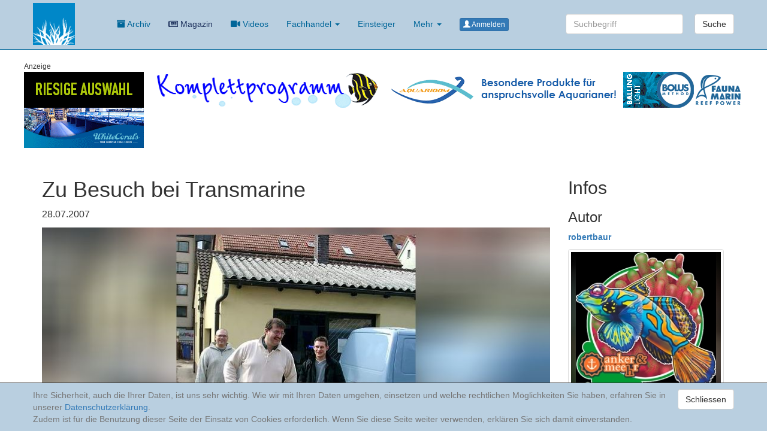

--- FILE ---
content_type: text/html; charset=UTF-8
request_url: https://korallenriff.de/artikel/153_Zu_Besuch_bei_Transmarine_.html
body_size: 6690
content:
<!DOCTYPE html>
<html lang="de">

<head>

    <meta charset="utf-8">
    <meta http-equiv="X-UA-Compatible" content="IE=edge">
    <meta name="viewport" content="width=device-width, initial-scale=1">
    <meta name="description" content="">
    <meta name="author" content="">
    <meta name="siteTag" content="">
    <title>Zu Besuch bei Transmarine </title>

    <!-- Bootstrap Core CSS -->
    <link href="/css/bootstrap.min.css" rel="stylesheet">
    <link href="/dist/fontawesome-free-5.11.2-web/css/all.css" rel="stylesheet"> <!--load all styles -->
    <!-- Custom CSS -->
    <link href="/css/small-business.css" rel="stylesheet">
    <link href="/style.css?v=20250402" rel="stylesheet">
    <link href="/style_timeline.css" rel="stylesheet">
    <!-- HTML5 Shim and Respond.js IE8 support of HTML5 elements and media queries -->
    <!-- WARNING: Respond.js doesn't work if you view the page via file:// -->
    <!--[if lt IE 9]>
        <script src="https://oss.maxcdn.com/libs/html5shiv/3.7.0/html5shiv.js"></script>
        <script src="https://oss.maxcdn.com/libs/respond.js/1.4.2/respond.min.js"></script>
    <![endif]-->
    </head>

<body data-spy="scroll" data-offset="80" ID="top" style="">

    <!-- Navigation -->
    <nav class="navbar navbar-inverse navbar-fixed-top" role="navigation">
        <div class="container">
            <!-- Brand and toggle get grouped for better mobile display -->
            <div class="navbar-header">
                <button type="button" class="navbar-toggle" data-toggle="collapse" data-target="#bs-example-navbar-collapse-1">
                    <span class="sr-only">Toggle navigation</span>
                    <span class="icon-bar"></span>
                    <span class="icon-bar"></span>
                    <span class="icon-bar"></span>
                </button>
                <a class="navbar-brand" href="/">
                    <img src="/bilder/korallenriffde.gif" alt="Logo" width=70>
                </a>
            </div>
            <!-- Collect the nav links, forms, and other content for toggling -->
            <div class="collapse navbar-collapse" id="bs-example-navbar-collapse-1">
                <ul class="nav navbar-nav">


                    <li>
      <a href="/archivKompakt/2026.html"><i class="fas fa-archive"></i> Archiv</a>
  </li>
    
    <li class="menuMagazin">
        <!--<a href="/magazin" ><i class="far fa-newspaper"></i> Magazin</a>-->
        <a href="https://www.korallenriffmagazin.de/" target="_blank"><i class="far fa-newspaper"></i> Magazin</a>
    </li>
    <li class="hidden-xs hideSmall">
        <a href="/uebersicht_videos.html"><i class="fas fa-video"></i> Videos</a>
    </li>
    <li class="dropdown hidden-xs">
      <a href="#" class="dropdown-toggle" data-toggle="dropdown" aria-expanded="false">Fachhandel <b class="caret"></b></a>
      <ul class="dropdown-menu">
      <li><a href="/angeboteFachhandel.html">Angebote</a></li>
      <li><a href="/uebersicht_haendler.html">Händler</a></li>
      <li><a href="/uebersicht_hersteller.html">Hersteller</a></li>
      </ul>
    </li>
    <li class="hidden-xs">
        <a href="/hashtag/1x1MWAquaristik.html">Einsteiger</a>
    </li>
    <li class="dropdown">
      <a href="#" class="dropdown-toggle" data-toggle="dropdown" aria-expanded="false">Mehr <b class="caret"></b></a>
      <ul class="dropdown-menu">
        <li>
            <a href="/uebersicht_themenbereiche.html">Artikel</a>
        </li>
        <li>
          <a href="/uebersicht_diskussionen.html">Diskussionen</a>
        </li>
        <li class="">
            <a href="/uebersicht_videos.html"><i class="fas fa-video"></i> Videos</a>
        </li>

          <li><a href="/angeboteFachhandel.html">Angebote</a></li>
          <li><a href="/uebersicht_haendler.html">Händler</a></li>
          <li><a href="/uebersicht_hersteller.html">Hersteller</a></li>

        <li class="">
            <a href="/hashtag/1x1MWAquaristik.html">Einsteiger</a>
        </li>
        <li class="">
            <a href="/?suche">Suche</a>
        </li>
      </ul>
    </li><li><a href="/login"><span class="btn btn-primary btn-xs"><span class="glyphicon glyphicon-user" aria-hidden="true"></span> Anmelden</span></a></li>
                </ul>
                <form class="navbar-form navbar-right hideSmall" methode="GET" action="/">
        <div class="form-group ">

            <input type="text" class="form-control" name="suche" placeholder="Suchbegriff">

        </div>
        <button type="submit" class="btn btn-default">Suche</button>
      </form>
            </div>
            <!-- /.navbar-collapse -->
        </div>
        <!-- /.container -->
    </nav>
        <!-- Page Content -->
          <div class="container" style="background-color:#fff;">
          <div class="row"><div class="col-lg-12 no-gutters ">
      <!--<div class="well text-center anzeigeInfo"><small>Anzeige</small><br>-->
      <div class="anzeigeInfo"><small>Anzeige</small><br>
          <a href="/?banner_id=49" target="_blank" rel="nofollow" ><img src="https://www.korallenriff.de/bilder/info/49.gif" alt="Koelle Zoo" class=""></a><a href="/?banner_id=146" target="_blank" rel="nofollow" ><img src="https://www.korallenriff.de/bilder/info/146.gif" alt="Big Banner Test Mrutzek" class="mobil-img-responsive"></a><a href="/?banner_id=149" target="_blank" rel="nofollow" ><img src="https://www.korallenriff.de/bilder/info/149.gif" alt="aquarioom.com" class="mobil-img-responsive"></a><a href="/?banner_id=77" target="_blank" rel="nofollow" ><img src="https://www.korallenriff.de/bilder/info/77.gif" alt="extremecorals.de " class=""></a><a href="/?banner_id=91" target="_blank" rel="nofollow" ><img src="https://www.korallenriff.de/bilder/info/91.gif" alt="Whitecorals" class=""></a>
      </div>
  </div></div>

	          <div class="col-lg-9 col-md-12 artikel ">
					      <h1 class="">Zu Besuch bei Transmarine </h1>
	              <p><time datetime="2007200720072007-JulJul-SatSatUTC09:11:12" itemprop="datePublished">28.07.2007</time> </p>


								<figure ><img src="https://www.korallenriff.de/imgThumbs/842_5ad85229b2b2b.jpg" class="img-responsive"><figcaption><p></p></figcaption></figure><p class="lead">in Nürnberg, von Robert Baur-Kruppas [Archivartikel 2004]</p><p>Ich hatte nun schon zweimal das Vergn&uuml;gen den Gross - und Einzelhandel von Peter Elgner im sch&ouml;nen N&uuml;rnberg zu besuchen. Einmal war ich alleine dort und das andere mal war dann auch Manuela mit. Die zweite Reise machten wir anl&auml;sslich des 1. Nordbayerischen Meerwassertreffens das am 14.03.04 mit grosser Besucherzahl stattfand. Einen Tag vorher besuchten wir nat&uuml;rlich auch Peter Elgners Gesch&auml;ft.<figure ><img src="https://www.korallenriff.de/imgThumbs/857_5ad85229b3701.jpg" class="img-responsive"><figcaption><p></p></figcaption></figure><strong> Transmarine</strong> gibt es schon lange in N&uuml;rnberg und ist seitdem eine feste Gr&ouml;sse. Den Besucher erwarten ca. 30.000 Liter Meerwasser, viele Fischbecken sowie auch viele Korallenbecken. Gorgonien, Fungias, Heliofungias  und noch vieles mehr steht in einer grossen Anlage.<br /><br />Vor allem in Sachen Rarit&auml;ten kann man sich immer wieder gerne an Peter Elgner wenden. Es ist schon erstaunlich wie unterschiedlich die Regionalen H&auml;ndler sind, man sieht in Franken einfach doch mal andere Tiere aus bei uns in Hessen. Die Anlagen waren leider nicht ganz so gef&uuml;llt, aber dazu konnte der Peter halt gar nichts, da ihm gerde in der Woche zwei Sendungen ausgefallen waren.<figure ><img src="https://www.korallenriff.de/imgThumbs/851_5ad85229b326d.jpg" class="img-responsive"><figcaption><p></p></figcaption></figure> So richtig kann man auch nicht sagen was er f&uuml;hrt da sich die Inhalte der Aquarien dann doch immer recht schnell &auml;ndern. Die Tiere die beim ersten Besuch vorhanden waren wechselten sich gegen einen komplett neuen Besatz in den Becken ab. Das deutet schon darauf hin das Transmarine viele Besuch und K&auml;ufer hat.<br /><br /><br />Nach verlassen von Transmarine, alle Beteiligten waren guter Laune :-) Klaus Schatz aus N&uuml;rnberg hatte uns gef&uuml;hrt, was wir nat&uuml;rlich nicht bereut haben</p><p>Wer <strong>Transmarine</strong> mal besuchen m&ouml;chte, es befindet sich in der Rubrik Fachh&auml;ndler ein Link zu seiner Internetseite. Dort findet man auch die &Ouml;ffnungszeiten sowie auch die Kontaktdaten. <figure ><img src="https://www.korallenriff.de/imgThumbs/852_5ad85229b3330.jpg" class="img-responsive"><figcaption><p></p></figcaption></figure></p><p>Bitte beachten Sie die weiteren Bilder in der <strong>Galerie </strong></p><br>
								<hr>
				<p class="text-right">Wie gefällt Ihnen dieser Artikel? <button type="button" class="btn btn-voteArtikel btn-lg " data-toggle="modal" data-target="#modalVote">
					<span class="glyphicon glyphicon-thumbs-up" aria-hidden="true"></span> <small>0</small>
				</button> <button type="button" class="btn btn-voteArtikel btn-lg" data-toggle="modal" data-target="#modalVote">
				<span class="glyphicon glyphicon-thumbs-down" aria-hidden="true"></span> <small>0</small>
				</button></p>
				<div class="modal fade" tabindex="-1" role="dialog" ID="modalVote">
		  <div class="modal-dialog" role="document">
		    <div class="modal-content">
		      <div class="modal-header">
		        <button type="button" class="close" data-dismiss="modal" aria-label="Close"><span aria-hidden="true">&times;</span></button>
		        <h4 class="modal-title"><span class="translationMissing">Abstimmen</span></h4>
		      </div>
		      <div class="modal-body">
			  Um Ihre Bewertung abzugeben, melden Sie sich bitte an.
		      </div>
		      <div class="modal-footer">
		        <button type="button" class="btn btn-default" data-dismiss="modal">Schliessen</button>
		      </div>
		    </div><!-- /.modal-content -->
		  </div><!-- /.modal-dialog -->
		</div><!-- /.modal -->
						</div>
						<div class="col-lg-3 col-md-12 artikelInfobox" style="background-color:#fff;">
							

							<h2>Infos</h2>
							<h3>Autor</h3>
			<p><a href="#"><strong>robertbaur</strong></a></p>
			<p><img src="https://www.meerwasser-lexikon.de/imgProfil/5_637606635973a.jpg" class="img-thumbnail"></p>
			<p></p>
							<!--<hr>-->
							<h3>Lesezeichen</h3>
							<form method="POST" enctype="multipart/form-data"></form>
							<h3>Kommentare</h3>
							<p><a href="#kommentare">Kommentare (5)</a></p>
							<p><a href="#kommentarSchreiben">Kommentar schreiben</a></p>
							<h3>Themen</h3><ul class="list-inline"><li><a href="/hashtag/Fachhandel.html"><span class="label label-info">Fachhandel</span></a></li><li><a href="/hashtag/Grosshandel.html"><span class="label label-info">Grosshandel</span></a></li></ul>

							<h3>Ähnliche Artikel</h3>
							<ul class="list-unstyled">
								<li><a href="/artikel/1909_Auf_der_Reise_Der_Aquatop_in_Wrselen_bei_Aachen.html">Auf der Reise: Der Aquatop in Würselen bei Aachen</a></li><li><a href="/artikel/1256_Aus_Korallenriff_Herford_wird_Aquarium_Bckeburg.html">Aus Korallenriff Herford wird Aquarium Bückeburg</a></li><li><a href="/artikel/1015_WHITECORALS_ERFFNET_.html">WHITECORALS ERÖFFNET :-)</a></li><li><a href="/artikel/2159_Zu_Besuch_bei_Klle_Zoo_in_Esslingen.html">Zu Besuch bei Kölle Zoo in Esslingen</a></li><li><a href="/artikel/1697_Zu_Besuch_beim_Klle_Zoo_in_Karlsruhe.html">Zu Besuch beim Kölle Zoo in Karlsruhe</a></li><li><a href="/artikel/747_Zu_Besuch_bei_QFI.html">Zu Besuch bei QFI</a></li><li><a href="/artikel/1689_Zu_Besuch_beim_Klle_Zoo_in_Weiterstadt.html">Zu Besuch beim Kölle Zoo in Weiterstadt</a></li><li><a href="/artikel/2346_Korallenableger_einfach_gemacht__Markus_Gerhardus_zeigt_uns_seine_Zuchtmglichkeiten.html">Korallenableger einfach gemacht - Markus Gerhardus zeigt uns seine Zuchtmöglichkeiten</a></li><li><a href="/artikel/160_Zu_Besuch_bei_Reef_International_SAS_.html">Zu Besuch bei Reef International SAS </a></li><li><a href="/artikel/169_Zu_Besuch_bei_KN_Aquaristik_in_Nordhorn.html">Zu Besuch bei KN Aquaristik in Nordhorn</a></li>
							</ul>
							<!--<hr>-->
							<div class="row"><div class="col-lg-12 ">
      <!--<div class="well text-center anzeigeInfo"><small>Anzeige</small><br>-->
      <div class="text-center anzeigeInfo"><small>Anzeige</small><br>
          <a href="/?banner_id=118" target="_blank" rel="nofollow" ><img src="https://www.korallenriff.de/bilder/info/118.gif" alt="Koelle Zoo" class=""></a>
      </div>
  </div></div>
							<!--<hr>-->
						</div>
						<div class="col-md-9">
							<h2 id="kommentare">Kommentare <a href="#top" class="btn btn-primary btn-xs pull-right"><span class="glyphicon glyphicon-arrow-up"></span> Zum Anfang</a></h2>
							<br>
		          <div class="row"><a class="anchor" ID="1206549913"></a>
		<div class="col-md-2">
			<div class="thumbnail">
				<a href="/?show=userProfil&user_id=3709">
					<img src="https://www.meerwasser-lexikon.de/imgProfil/3709_7U258U.jpg" class="img-responsive img-rounded">
				</a>
			</div>
		</div>

		<div class="col-md-10">
			<div class="panel panelTalk panel-default">
				<div class="panel-heading bg-success">
					<a href="/?show=userProfil&user_id=3709"><strong>trassl</strong></a> <span class="text-muted">am 26.03.08</span><span class="text-muted pull-right">#1</span>
				</div>
				<div class="panel-body bg-success">
					hallo! scheint ein g&uuml;nstiger laden mit viel auswahl zu sein - leider hatte ich jetzt eine woche nach dem kauf von 4 fischen einen ausfall von 75 prozent. nur noch ein kleiner schleimfisch h&auml;lt zur zeit noch tapfer durch. zwei percula und eine bispinosa haben die erste woche nicht &uuml;berlebt! &auml;u&szlig;ere anzeichen (p&uuml;nktchen usw.) waren nie zu sehen! schade! christian<br>
				</div>
				
			</div>
		</div>
	</div><div class="row"><a class="anchor" ID="1311687319"></a>
		<div class="col-md-2">
			<div class="thumbnail">
				<a href="/?show=userProfil&user_id=16260">
					<img src="https://www.meerwasser-lexikon.de/imgProfil/16260_8DC799.jpg" class="img-responsive img-rounded">
				</a>
			</div>
		</div>

		<div class="col-md-10">
			<div class="panel panelTalk panel-default">
				<div class="panel-heading bg-success">
					<a href="/?show=userProfil&user_id=16260"><strong>sauron82</strong></a> <span class="text-muted">am 26.07.11</span><span class="text-muted pull-right">#2</span>
				</div>
				<div class="panel-body bg-success">
					Hallo! Leider ist man vor Ausf&auml;llen niemals sicher. Ich glaube in den meisten F&auml;llen liegt das nicht an einem schlechten Fachh&auml;ndler. Ich bin mit Trans Marine sehr zufrieden und betrachte diesen als meinen Stammladen. Teilweise zweimal w&ouml;chentlich Importe aus verschiedenen Erdteilen, immer auch Rarit&auml;ten zu haben. Die Preise sind im regionalen Vergleich (Gro&szlig;raum N&uuml;rnberg) wirklich schwer in Ordnung. Gerne nimmt man sich auch mal zwei! Stunden Zeit f&uuml;r eine Beratung - egal wie hoch die Einkaufsmenge ist. Ich lasse auf den Laden jedenfalls nichts kommen und kann den nur weiterempfehlen!<br>
				</div>
				
			</div>
		</div>
	</div><div class="row"><a class="anchor" ID="1340093255"></a>
		<div class="col-md-2">
			<div class="thumbnail">
				<a href="/?show=userProfil&user_id=16260">
					<img src="https://www.meerwasser-lexikon.de/imgProfil/16260_8DC799.jpg" class="img-responsive img-rounded">
				</a>
			</div>
		</div>

		<div class="col-md-10">
			<div class="panel panelTalk panel-default">
				<div class="panel-heading bg-success">
					<a href="/?show=userProfil&user_id=16260"><strong>sauron82</strong></a> <span class="text-muted">am 19.06.12</span><span class="text-muted pull-right">#3</span>
				</div>
				<div class="panel-body bg-success">
					@ E.M den meine ich :-)<br>
				</div>
				
			</div>
		</div>
	</div><div class="row"><a class="anchor" ID="1341157609"></a>
		<div class="col-md-2">
			<div class="thumbnail">
				<a href="/?show=userProfil&user_id=19792">
					<img src="https://www.meerwasser-lexikon.de/imgProfil/19792_E3UUPM.jpg" class="img-responsive img-rounded">
				</a>
			</div>
		</div>

		<div class="col-md-10">
			<div class="panel panelTalk panel-default">
				<div class="panel-heading bg-success">
					<a href="/?show=userProfil&user_id=19792"><strong>E.M</strong></a> <span class="text-muted">am 01.07.12</span><span class="text-muted pull-right">#4</span>
				</div>
				<div class="panel-body bg-success">
					Habe mir dieses Gesch&auml;ft nat&uuml;rlich auch angesehen, und meine Erwartungshaltungen wurden erf&uuml;llt. Ich hatte von meinem Chef den Tipp bekommen, mir dieses Gesch&auml;ft anzusehen. Ich war von dem Gesch&auml;ft nicht Megam&auml;&szlig;ig beeindruckt aber konnte nichts Negatives feststellen. Also ein durchaus besuchenswertes Gesch&auml;ft. <br />  @ sauron 82 : ich finde Trans marin gut aber ich bevorzuge fischer&amp;acute;s Riffgrotte in erlangen. <br />  <br>
				</div>
				
			</div>
		</div>
	</div><div class="row"><div class="col-lg-12 ">
      <!--<div class="well text-center anzeigeInfo"><small>Anzeige</small><br>-->
      <div class="anzeigeInfo"><small>Anzeige</small><br>
          <a href="/?banner_id=116" target="_blank" rel="nofollow" ><img src="https://www.korallenriff.de/bilder/info/116.gif" alt="Aqua Medic" class=""></a><a href="/?banner_id=121" target="_blank" rel="nofollow" ><img src="https://www.korallenriff.de/bilder/info/121.gif" alt="O Megavital" class=""></a>
      </div>
  </div></div><div class="row"><a class="anchor" ID="1341213013"></a>
		<div class="col-md-2">
			<div class="thumbnail">
				<a href="/?show=userProfil&user_id=5">
					<img src="https://www.meerwasser-lexikon.de/imgProfil/5_637606635973a.jpg" class="img-responsive img-rounded">
				</a>
			</div>
		</div>

		<div class="col-md-10">
			<div class="panel panelTalk panel-default">
				<div class="panel-heading bg-success">
					<a href="/?show=userProfil&user_id=5"><strong>robertbaur</strong></a> <span class="text-muted">am 02.07.12</span><span class="text-muted pull-right">#5</span>
				</div>
				<div class="panel-body bg-success">
					Hi zusammen<br />  <br />  ich finde beide gut, sowohl Fischgrotte wie Elgners Transmarine.  Beide Gesch&auml;fte und Inhaber haben bei mir einen guten Eindruck hinterlassen.<br />  <br />  Gru&szlig; Robert<br>
				</div>
				
			</div>
		</div>
	</div>
	<div class="row" ID="kommentarSchreiben">
	<div class="col-md-12 alert alert-danger">

			<h1>Bitte anmelden</h1>

								<p>Damit Sie selbst etwas schreiben können, müssen Sie sich vorher anmelden.</p>

	</div>
	</div><br><br><br>
		        </div>
						<div class="col-md-3" style="background-color:#fff;">
							<div class="row"><div class="col-lg-12 ">
      <!--<div class="well text-center anzeigeInfo"><small>Anzeige</small><br>-->
      <div class="text-center anzeigeInfo"><small>Anzeige</small><br>
          <a href="/?banner_id=117" target="_blank" rel="nofollow" ><img src="https://www.korallenriff.de/bilder/info/117.gif" alt="Aqua Medic yasha " class=""></a>
      </div>
  </div></div>
		        </div>
	      	</div>
					      </div>

          <footer class="footer navbar-bottom">
            <div class="container" >
              
<div class="row">
  <div class="col-md-12">
    <p class="text-center">
        <a href="#top" class="btn btn-primary btn-xs"><span class="glyphicon glyphicon-arrow-up"></span> Zum Anfang</a>
        
    </p>
  </div>
</div>
<div class="row">
  <div class="col-md-3 col-xs-12">
    <img src="/bilder/Logo_N_mitreefers_PNG.png" class="img-responsive"><br>

  </div>
  <div class="col-md-9 col-xs-12">

    <div class="col-md-4 col-xs-12">
      <h3>Korallenriff</h3>
      <ul class="list-unstyled">
        <li><a href="/de/">Deutsch</a></li><li><a href="/en/">English</a></li>
    <li>
        <a href="/archivKompakt/2026.html">Artikel Archiv</a>
    </li>
    <li >
        <a href="/magazin">Korallenriff Magazin</a>
    </li>
    <li>
        <a href="/uebersicht_videos.html">Videos</a>
    </li>
    <li><a href="/angeboteFachhandel.html">Angebote im Fachhandel</a></li>
    <li><a href="/uebersicht_haendler.html">Händlerübersicht</a></li>
    <li><a href="/uebersicht_hersteller.html">Herstellerübersicht</a></li>
    <li>
        <a href="/hashtag/1x1MWAquaristik.html">Wissenswertes für Einsteiger</a>
    </li>
    <li>
        <a href="/uebersicht_themenbereiche.html">Übersicht der Themenbereiche</a>
    </li>
    <li>
      <a href="/uebersicht_diskussionen.html">Diskussionen</a>
    </li>
    

      </ul>
    </div>
    <div class="col-md-4 col-xs-12">
      <h3>Meerwasser-Lexikon</h3>
      <ul class="list-unstyled">
        <li><a href="https://meerwasser-lexikon.de">Meerwasser-Lexikon</a></li>
        <li><a href="https://www.meerwasser-lexikon.de/mainCategory/1.html" ID="mainCategory-1">Fische</a></li><li><a href="https://www.meerwasser-lexikon.de/mainCategory/2.html" ID="mainCategory-2">Korallen & Co</a></li><li><a href="https://www.meerwasser-lexikon.de/mainCategory/3.html" ID="mainCategory-3">Krustentiere</a></li><li><a href="https://www.meerwasser-lexikon.de/mainCategory/8.html" ID="mainCategory-8">Pflanzen</a></li><li><a href="https://www.meerwasser-lexikon.de/mainCategory/6.html" ID="mainCategory-6">Sonstige Meeresbewohner</a></li><li><a href="https://www.meerwasser-lexikon.de/mainCategory/7.html" ID="mainCategory-7">Stachelhäuter</a></li><li><a href="https://www.meerwasser-lexikon.de/mainCategory/4.html" ID="mainCategory-4">Verschiedenes</a></li><li><a href="https://www.meerwasser-lexikon.de/mainCategory/5.html" ID="mainCategory-5">Weichtiere</a></li>
        <li><a href="https://www.meerwasser-lexikon.de/was_ist.html">Was ist das?</a></li>

      </ul>
    </div>
    <div class="col-md-4 col-xs-12">
      <h3>Social Media</h3>
      <ul class="list-unstyled">
        <li><a href="https://www.youtube.com/user/wwwkorallenriffde"><i class="fab fa-youtube"></i> Youtube</a></li>
        <li><a href="https://www.facebook.com/Korallenriff/"><i class="fab fa-facebook-f"></i> Facebook</a></li>
        <li><a href="https://www.instagram.com/baur.robert/"><i class="fab fa-instagram"></i> Instagram</a></li>
        <!--<li><a href="https://t.me/KorallenriffKanal"><i class="fab fa-telegram"></i> Telegram</a></li>-->
      </ul>
      <h3>Informationen</h3>
      <ul class="list-unstyled">
        <li><a href="/impressum.html" ><i class="far fa-file-alt"></i> Impressum</a></li>
        <li><a href="/datenschutz.html"><i class="fas fa-file-contract"></i> Datenschutzerklärung</a></li>
        <li><a href="http://ankerundmeehr.de/"><i class="fas fa-anchor"></i> anker & meehr</a></li>
      </ul>
    </div>
  </div>
</div>
<div class="row">
  <div class="col-md-12">

  </div>
</div>            </div>

          </footer>

      <div id="cookie_directive_container" class="container" style="display: none">
    <nav class="navbar navbar-default navbar-fixed-bottom">

        <div class="container">
        <div class="navbar-inner navbar-content-center" id="cookie_accept">

            <a href="#" class="btn btn-default pull-right">Schliessen</a>
            <p class="text-muted credit">
              Ihre Sicherheit, auch die Ihrer Daten, ist uns sehr wichtig. Wie wir mit Ihren Daten umgehen, einsetzen und welche rechtlichen Möglichkeiten Sie haben, erfahren Sie in unserer <a href="/datenschutz.html">Datenschutzerklärung</a>.<br />
              Zudem ist für die Benutzung dieser Seite der Einsatz von Cookies erforderlich. Wenn Sie diese Seite weiter verwenden, erklären Sie sich damit einverstanden.
            </p>
          </div>
      </div>
    </nav>
</div>
    <!-- /.container -->
         <!-- jQuery -->
     <script src="/js/jquery-1.9.1.min.js" ></script>
     <script src="/dist/js/bootstrap.min.js"></script>
     <script src="/dist/js/tooltip.js"></script>
     <script src="/dist/js/scrollspy.js"></script>
     <script src="/dist/js/collapse.js"></script>
     <script src="/dist/js/carousel.js"></script>
          <script src="/js/cookie.js" ></script>
     <script src="/js/eigene.js" ></script>
     </body>

</html>


--- FILE ---
content_type: text/css
request_url: https://korallenriff.de/style_timeline.css
body_size: 910
content:
.timeline {
    list-style: none;
    padding: 20px 0 20px;
    position: relative;
}

    .timeline:before {
        top: 0;
        bottom: 0;
        position: absolute;
        content: " ";
        width: 3px;
        background-color: #b9cfe0;
        left: 50%;
        margin-left: -1.5px;
    }

    .timeline > li {
        margin-bottom: 20px;
        position: relative;
    }

        .timeline > li:before,
        .timeline > li:after {
            content: " ";
            display: table;
        }

        .timeline > li:after {
            clear: both;
        }

        .timeline > li:before,
        .timeline > li:after {
            content: " ";
            display: table;
        }

        .timeline > li:after {
            clear: both;
        }

        .timeline > li > .timeline-panel {
            width: 46%;
            float: left;
            border: 1px solid #006699;
            border-radius: 2px;
            padding: 20px;
            position: relative;
            -webkit-box-shadow: 0 1px 6px rgba(0, 0, 0, 0.175);
            box-shadow: 0 1px 6px rgba(0, 0, 0, 0.175);
        }

            .timeline > li > .timeline-panel:before {
                position: absolute;
                top: 26px;
                right: -15px;
                display: inline-block;
                border-top: 15px solid transparent;
                border-left: 15px solid #006699;
                border-right: 0 solid #006699;
                border-bottom: 15px solid transparent;
                content: " ";
            }

            .timeline > li > .timeline-panel:after {
                position: absolute;
                top: 27px;
                right: -14px;
                display: inline-block;
                border-top: 14px solid transparent;
                border-left: 14px solid #fff;
                border-right: 0 solid #fff;
                border-bottom: 14px solid transparent;
                content: " ";
            }

        .timeline > li > .timeline-badge {
            color: #fff;
            width: 50px;
            height: 50px;
            line-height: 50px;
            font-size: 1.4em;
            text-align: center;
            position: absolute;
            top: 16px;
            left: 50%;
            margin-left: -25px;
            /*background-color: #999999;*/
            z-index: 100;
            border-top-right-radius: 50%;
            border-top-left-radius: 50%;
            border-bottom-right-radius: 50%;
            border-bottom-left-radius: 50%;
        }

        .timeline > li.timeline-inverted > .timeline-panel {
            float: right;
        }

            .timeline > li.timeline-inverted > .timeline-panel:before {
                border-left-width: 0;
                border-right-width: 15px;
                left: -15px;
                right: auto;
            }

            .timeline > li.timeline-inverted > .timeline-panel:after {
                border-left-width: 0;
                border-right-width: 14px;
                left: -14px;
                right: auto;
            }

.timeline-badge.primary {
    background-color: #2e6da4 !important;
}

.timeline-badge.success {
    background-color: #3f903f !important;
}

.timeline-badge.warning {
    background-color: #f0ad4e !important;
}

.timeline-badge.danger {
    background-color: #d9534f !important;
}

.timeline-badge.info {
    background-color: #5bc0de !important;
}

.timeline-title {
    margin-top: 0;
    color: inherit;
}

.timeline-body > p,
.timeline-body > ul {
    margin-bottom: 0;
}

    .timeline-body > p + p {
        margin-top: 5px;
    }

@media (max-width: 767px) {
    ul.timeline:before {
        left: 40px;
    }

    ul.timeline > li > .timeline-panel {
        width: calc(100% - 90px);
        width: -moz-calc(100% - 90px);
        width: -webkit-calc(100% - 90px);
    }

    ul.timeline > li > .timeline-badge {
        left: 15px;
        margin-left: 0;
        top: 16px;
    }

    ul.timeline > li > .timeline-panel {
        float: right;
    }

        ul.timeline > li > .timeline-panel:before {
            border-left-width: 0;
            border-right-width: 15px;
            left: -15px;
            right: auto;
        }

        ul.timeline > li > .timeline-panel:after {
            border-left-width: 0;
            border-right-width: 14px;
            left: -14px;
            right: auto;
        }
}
